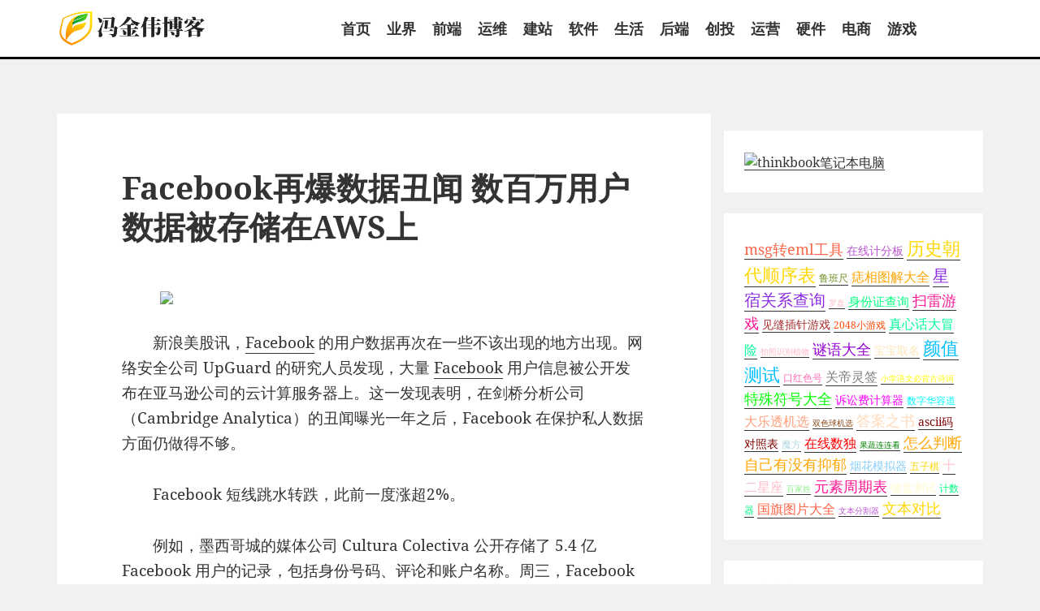

--- FILE ---
content_type: text/html; charset=UTF-8
request_url: https://www.mingle-mangle.com/blog-7903.html
body_size: 14452
content:
<!DOCTYPE html>
<html lang="zh-Hans" class="no-js">
<head>
	<meta charset="UTF-8">
	<meta name="viewport" content="width=device-width">
	<link rel="profile" href="https://gmpg.org/xfn/11">
	<link rel="pingback" href="https://www.mingle-mangle.com/xmlrpc.php">
	<script>(function(html){html.className = html.className.replace(/\bno-js\b/,'js')})(document.documentElement);</script>
<title>Facebook再爆数据丑闻 数百万用户数据被存储在AWS上 &#8211; 冯金伟博客园</title>
<meta name='robots' content='max-image-preview:large' />
<link rel='dns-prefetch' href='//www.mingle-mangle.com' />
<style id='wp-img-auto-sizes-contain-inline-css'>
img:is([sizes=auto i],[sizes^="auto," i]){contain-intrinsic-size:3000px 1500px}
/*# sourceURL=wp-img-auto-sizes-contain-inline-css */
</style>
<style id='classic-theme-styles-inline-css'>
/*! This file is auto-generated */
.wp-block-button__link{color:#fff;background-color:#32373c;border-radius:9999px;box-shadow:none;text-decoration:none;padding:calc(.667em + 2px) calc(1.333em + 2px);font-size:1.125em}.wp-block-file__button{background:#32373c;color:#fff;text-decoration:none}
/*# sourceURL=/wp-includes/css/classic-themes.min.css */
</style>
<link rel='stylesheet' id='twentyfifteen-fonts-css' href='https://www.mingle-mangle.com/wp-content/themes/2015/assets/fonts/noto-sans-plus-noto-serif-plus-inconsolata.css?ver=20230328' media='all' />
<link rel='stylesheet' id='genericons-css' href='https://www.mingle-mangle.com/wp-content/themes/2015/genericons/genericons.css?ver=20201026' media='all' />
<link rel='stylesheet' id='twentyfifteen-style-css' href='https://www.mingle-mangle.com/wp-content/themes/2015/style.css?ver=20231107' media='all' />
<link rel='stylesheet' id='twentyfifteen-block-style-css' href='https://www.mingle-mangle.com/wp-content/themes/2015/css/blocks.css?ver=20230623' media='all' />
<script src="https://www.mingle-mangle.com/wp-includes/js/jquery/jquery.min.js?ver=3.7.1" id="jquery-core-js"></script>
<script src="https://www.mingle-mangle.com/wp-includes/js/jquery/jquery-migrate.min.js?ver=3.4.1" id="jquery-migrate-js"></script>
<script id="twentyfifteen-script-js-extra">
var screenReaderText = {"expand":"\u003Cspan class=\"screen-reader-text\"\u003Eexpand child menu\u003C/span\u003E","collapse":"\u003Cspan class=\"screen-reader-text\"\u003Ecollapse child menu\u003C/span\u003E"};
//# sourceURL=twentyfifteen-script-js-extra
</script>
<script src="https://www.mingle-mangle.com/wp-content/themes/2015/js/functions.js?ver=20221101" id="twentyfifteen-script-js" defer data-wp-strategy="defer"></script>
<link rel="canonical" href="https://www.mingle-mangle.com/blog-7903.html" />
	<script async src="https://pagead2.googlesyndication.com/pagead/js/adsbygoogle.js?client=ca-pub-0512548983771003"
     crossorigin="anonymous"></script>
<style id='global-styles-inline-css'>
:root{--wp--preset--aspect-ratio--square: 1;--wp--preset--aspect-ratio--4-3: 4/3;--wp--preset--aspect-ratio--3-4: 3/4;--wp--preset--aspect-ratio--3-2: 3/2;--wp--preset--aspect-ratio--2-3: 2/3;--wp--preset--aspect-ratio--16-9: 16/9;--wp--preset--aspect-ratio--9-16: 9/16;--wp--preset--color--black: #000000;--wp--preset--color--cyan-bluish-gray: #abb8c3;--wp--preset--color--white: #fff;--wp--preset--color--pale-pink: #f78da7;--wp--preset--color--vivid-red: #cf2e2e;--wp--preset--color--luminous-vivid-orange: #ff6900;--wp--preset--color--luminous-vivid-amber: #fcb900;--wp--preset--color--light-green-cyan: #7bdcb5;--wp--preset--color--vivid-green-cyan: #00d084;--wp--preset--color--pale-cyan-blue: #8ed1fc;--wp--preset--color--vivid-cyan-blue: #0693e3;--wp--preset--color--vivid-purple: #9b51e0;--wp--preset--color--dark-gray: #111;--wp--preset--color--light-gray: #f1f1f1;--wp--preset--color--yellow: #f4ca16;--wp--preset--color--dark-brown: #352712;--wp--preset--color--medium-pink: #e53b51;--wp--preset--color--light-pink: #ffe5d1;--wp--preset--color--dark-purple: #2e2256;--wp--preset--color--purple: #674970;--wp--preset--color--blue-gray: #22313f;--wp--preset--color--bright-blue: #55c3dc;--wp--preset--color--light-blue: #e9f2f9;--wp--preset--gradient--vivid-cyan-blue-to-vivid-purple: linear-gradient(135deg,rgb(6,147,227) 0%,rgb(155,81,224) 100%);--wp--preset--gradient--light-green-cyan-to-vivid-green-cyan: linear-gradient(135deg,rgb(122,220,180) 0%,rgb(0,208,130) 100%);--wp--preset--gradient--luminous-vivid-amber-to-luminous-vivid-orange: linear-gradient(135deg,rgb(252,185,0) 0%,rgb(255,105,0) 100%);--wp--preset--gradient--luminous-vivid-orange-to-vivid-red: linear-gradient(135deg,rgb(255,105,0) 0%,rgb(207,46,46) 100%);--wp--preset--gradient--very-light-gray-to-cyan-bluish-gray: linear-gradient(135deg,rgb(238,238,238) 0%,rgb(169,184,195) 100%);--wp--preset--gradient--cool-to-warm-spectrum: linear-gradient(135deg,rgb(74,234,220) 0%,rgb(151,120,209) 20%,rgb(207,42,186) 40%,rgb(238,44,130) 60%,rgb(251,105,98) 80%,rgb(254,248,76) 100%);--wp--preset--gradient--blush-light-purple: linear-gradient(135deg,rgb(255,206,236) 0%,rgb(152,150,240) 100%);--wp--preset--gradient--blush-bordeaux: linear-gradient(135deg,rgb(254,205,165) 0%,rgb(254,45,45) 50%,rgb(107,0,62) 100%);--wp--preset--gradient--luminous-dusk: linear-gradient(135deg,rgb(255,203,112) 0%,rgb(199,81,192) 50%,rgb(65,88,208) 100%);--wp--preset--gradient--pale-ocean: linear-gradient(135deg,rgb(255,245,203) 0%,rgb(182,227,212) 50%,rgb(51,167,181) 100%);--wp--preset--gradient--electric-grass: linear-gradient(135deg,rgb(202,248,128) 0%,rgb(113,206,126) 100%);--wp--preset--gradient--midnight: linear-gradient(135deg,rgb(2,3,129) 0%,rgb(40,116,252) 100%);--wp--preset--gradient--dark-gray-gradient-gradient: linear-gradient(90deg, rgba(17,17,17,1) 0%, rgba(42,42,42,1) 100%);--wp--preset--gradient--light-gray-gradient: linear-gradient(90deg, rgba(241,241,241,1) 0%, rgba(215,215,215,1) 100%);--wp--preset--gradient--white-gradient: linear-gradient(90deg, rgba(255,255,255,1) 0%, rgba(230,230,230,1) 100%);--wp--preset--gradient--yellow-gradient: linear-gradient(90deg, rgba(244,202,22,1) 0%, rgba(205,168,10,1) 100%);--wp--preset--gradient--dark-brown-gradient: linear-gradient(90deg, rgba(53,39,18,1) 0%, rgba(91,67,31,1) 100%);--wp--preset--gradient--medium-pink-gradient: linear-gradient(90deg, rgba(229,59,81,1) 0%, rgba(209,28,51,1) 100%);--wp--preset--gradient--light-pink-gradient: linear-gradient(90deg, rgba(255,229,209,1) 0%, rgba(255,200,158,1) 100%);--wp--preset--gradient--dark-purple-gradient: linear-gradient(90deg, rgba(46,34,86,1) 0%, rgba(66,48,123,1) 100%);--wp--preset--gradient--purple-gradient: linear-gradient(90deg, rgba(103,73,112,1) 0%, rgba(131,93,143,1) 100%);--wp--preset--gradient--blue-gray-gradient: linear-gradient(90deg, rgba(34,49,63,1) 0%, rgba(52,75,96,1) 100%);--wp--preset--gradient--bright-blue-gradient: linear-gradient(90deg, rgba(85,195,220,1) 0%, rgba(43,180,211,1) 100%);--wp--preset--gradient--light-blue-gradient: linear-gradient(90deg, rgba(233,242,249,1) 0%, rgba(193,218,238,1) 100%);--wp--preset--font-size--small: 13px;--wp--preset--font-size--medium: 20px;--wp--preset--font-size--large: 36px;--wp--preset--font-size--x-large: 42px;--wp--preset--spacing--20: 0.44rem;--wp--preset--spacing--30: 0.67rem;--wp--preset--spacing--40: 1rem;--wp--preset--spacing--50: 1.5rem;--wp--preset--spacing--60: 2.25rem;--wp--preset--spacing--70: 3.38rem;--wp--preset--spacing--80: 5.06rem;--wp--preset--shadow--natural: 6px 6px 9px rgba(0, 0, 0, 0.2);--wp--preset--shadow--deep: 12px 12px 50px rgba(0, 0, 0, 0.4);--wp--preset--shadow--sharp: 6px 6px 0px rgba(0, 0, 0, 0.2);--wp--preset--shadow--outlined: 6px 6px 0px -3px rgb(255, 255, 255), 6px 6px rgb(0, 0, 0);--wp--preset--shadow--crisp: 6px 6px 0px rgb(0, 0, 0);}:where(.is-layout-flex){gap: 0.5em;}:where(.is-layout-grid){gap: 0.5em;}body .is-layout-flex{display: flex;}.is-layout-flex{flex-wrap: wrap;align-items: center;}.is-layout-flex > :is(*, div){margin: 0;}body .is-layout-grid{display: grid;}.is-layout-grid > :is(*, div){margin: 0;}:where(.wp-block-columns.is-layout-flex){gap: 2em;}:where(.wp-block-columns.is-layout-grid){gap: 2em;}:where(.wp-block-post-template.is-layout-flex){gap: 1.25em;}:where(.wp-block-post-template.is-layout-grid){gap: 1.25em;}.has-black-color{color: var(--wp--preset--color--black) !important;}.has-cyan-bluish-gray-color{color: var(--wp--preset--color--cyan-bluish-gray) !important;}.has-white-color{color: var(--wp--preset--color--white) !important;}.has-pale-pink-color{color: var(--wp--preset--color--pale-pink) !important;}.has-vivid-red-color{color: var(--wp--preset--color--vivid-red) !important;}.has-luminous-vivid-orange-color{color: var(--wp--preset--color--luminous-vivid-orange) !important;}.has-luminous-vivid-amber-color{color: var(--wp--preset--color--luminous-vivid-amber) !important;}.has-light-green-cyan-color{color: var(--wp--preset--color--light-green-cyan) !important;}.has-vivid-green-cyan-color{color: var(--wp--preset--color--vivid-green-cyan) !important;}.has-pale-cyan-blue-color{color: var(--wp--preset--color--pale-cyan-blue) !important;}.has-vivid-cyan-blue-color{color: var(--wp--preset--color--vivid-cyan-blue) !important;}.has-vivid-purple-color{color: var(--wp--preset--color--vivid-purple) !important;}.has-black-background-color{background-color: var(--wp--preset--color--black) !important;}.has-cyan-bluish-gray-background-color{background-color: var(--wp--preset--color--cyan-bluish-gray) !important;}.has-white-background-color{background-color: var(--wp--preset--color--white) !important;}.has-pale-pink-background-color{background-color: var(--wp--preset--color--pale-pink) !important;}.has-vivid-red-background-color{background-color: var(--wp--preset--color--vivid-red) !important;}.has-luminous-vivid-orange-background-color{background-color: var(--wp--preset--color--luminous-vivid-orange) !important;}.has-luminous-vivid-amber-background-color{background-color: var(--wp--preset--color--luminous-vivid-amber) !important;}.has-light-green-cyan-background-color{background-color: var(--wp--preset--color--light-green-cyan) !important;}.has-vivid-green-cyan-background-color{background-color: var(--wp--preset--color--vivid-green-cyan) !important;}.has-pale-cyan-blue-background-color{background-color: var(--wp--preset--color--pale-cyan-blue) !important;}.has-vivid-cyan-blue-background-color{background-color: var(--wp--preset--color--vivid-cyan-blue) !important;}.has-vivid-purple-background-color{background-color: var(--wp--preset--color--vivid-purple) !important;}.has-black-border-color{border-color: var(--wp--preset--color--black) !important;}.has-cyan-bluish-gray-border-color{border-color: var(--wp--preset--color--cyan-bluish-gray) !important;}.has-white-border-color{border-color: var(--wp--preset--color--white) !important;}.has-pale-pink-border-color{border-color: var(--wp--preset--color--pale-pink) !important;}.has-vivid-red-border-color{border-color: var(--wp--preset--color--vivid-red) !important;}.has-luminous-vivid-orange-border-color{border-color: var(--wp--preset--color--luminous-vivid-orange) !important;}.has-luminous-vivid-amber-border-color{border-color: var(--wp--preset--color--luminous-vivid-amber) !important;}.has-light-green-cyan-border-color{border-color: var(--wp--preset--color--light-green-cyan) !important;}.has-vivid-green-cyan-border-color{border-color: var(--wp--preset--color--vivid-green-cyan) !important;}.has-pale-cyan-blue-border-color{border-color: var(--wp--preset--color--pale-cyan-blue) !important;}.has-vivid-cyan-blue-border-color{border-color: var(--wp--preset--color--vivid-cyan-blue) !important;}.has-vivid-purple-border-color{border-color: var(--wp--preset--color--vivid-purple) !important;}.has-vivid-cyan-blue-to-vivid-purple-gradient-background{background: var(--wp--preset--gradient--vivid-cyan-blue-to-vivid-purple) !important;}.has-light-green-cyan-to-vivid-green-cyan-gradient-background{background: var(--wp--preset--gradient--light-green-cyan-to-vivid-green-cyan) !important;}.has-luminous-vivid-amber-to-luminous-vivid-orange-gradient-background{background: var(--wp--preset--gradient--luminous-vivid-amber-to-luminous-vivid-orange) !important;}.has-luminous-vivid-orange-to-vivid-red-gradient-background{background: var(--wp--preset--gradient--luminous-vivid-orange-to-vivid-red) !important;}.has-very-light-gray-to-cyan-bluish-gray-gradient-background{background: var(--wp--preset--gradient--very-light-gray-to-cyan-bluish-gray) !important;}.has-cool-to-warm-spectrum-gradient-background{background: var(--wp--preset--gradient--cool-to-warm-spectrum) !important;}.has-blush-light-purple-gradient-background{background: var(--wp--preset--gradient--blush-light-purple) !important;}.has-blush-bordeaux-gradient-background{background: var(--wp--preset--gradient--blush-bordeaux) !important;}.has-luminous-dusk-gradient-background{background: var(--wp--preset--gradient--luminous-dusk) !important;}.has-pale-ocean-gradient-background{background: var(--wp--preset--gradient--pale-ocean) !important;}.has-electric-grass-gradient-background{background: var(--wp--preset--gradient--electric-grass) !important;}.has-midnight-gradient-background{background: var(--wp--preset--gradient--midnight) !important;}.has-small-font-size{font-size: var(--wp--preset--font-size--small) !important;}.has-medium-font-size{font-size: var(--wp--preset--font-size--medium) !important;}.has-large-font-size{font-size: var(--wp--preset--font-size--large) !important;}.has-x-large-font-size{font-size: var(--wp--preset--font-size--x-large) !important;}
/*# sourceURL=global-styles-inline-css */
</style>
</head>

<body class="wp-singular post-template-default single single-post postid-7903 single-format-standard wp-embed-responsive wp-theme-2015">
<div id="page" class="hfeed">
	<a class="skip-link screen-reader-text" href="#content">
		跳至内容	</a>
	<div id="navbar" class="navbar">
		<header id="masthead" class="site-header site">
			<div class="site-branding">
										<p class="site-title"><a href="https://www.mingle-mangle.com/" rel="home" title="冯金伟博客园"><img src="/wp-content/themes/2015/assets/logo.png" alt="冯金伟博客园"></a></p>
											
					
				<button class="secondary-toggle">Menu and widgets</button>
			</div><!-- .site-branding -->
			
				<div id="secondary" class="secondary">

					<nav id="site-navigation" class="main-navigation">
				<div class="menu-%e4%b8%bb%e8%8f%9c%e5%8d%95-container"><ul id="menu-%e4%b8%bb%e8%8f%9c%e5%8d%95" class="nav-menu"><li id="menu-item-1450" class="menu-item menu-item-type-custom menu-item-object-custom menu-item-home menu-item-1450"><a href="https://www.mingle-mangle.com/"><i class="icon-home"></i>首页</a></li>
<li id="menu-item-27213" class="menu-item menu-item-type-taxonomy menu-item-object-category current-post-ancestor current-menu-parent current-post-parent menu-item-27213"><a href="https://www.mingle-mangle.com/category/itnews">业界</a></li>
<li id="menu-item-4" class="menu-item menu-item-type-taxonomy menu-item-object-category menu-item-4"><a href="https://www.mingle-mangle.com/category/qianduan">前端</a></li>
<li id="menu-item-27214" class="menu-item menu-item-type-taxonomy menu-item-object-category menu-item-27214"><a href="https://www.mingle-mangle.com/category/yunwei">运维</a></li>
<li id="menu-item-27215" class="menu-item menu-item-type-taxonomy menu-item-object-category menu-item-27215"><a href="https://www.mingle-mangle.com/category/web">建站</a></li>
<li id="menu-item-27216" class="menu-item menu-item-type-taxonomy menu-item-object-category menu-item-27216"><a href="https://www.mingle-mangle.com/category/software">软件</a></li>
<li id="menu-item-27217" class="menu-item menu-item-type-taxonomy menu-item-object-category menu-item-27217"><a href="https://www.mingle-mangle.com/category/life">生活</a></li>
<li id="menu-item-27218" class="menu-item menu-item-type-taxonomy menu-item-object-category menu-item-27218"><a href="https://www.mingle-mangle.com/category/houduan">后端</a></li>
<li id="menu-item-27219" class="menu-item menu-item-type-taxonomy menu-item-object-category menu-item-27219"><a href="https://www.mingle-mangle.com/category/chuangtou">创投</a></li>
<li id="menu-item-27220" class="menu-item menu-item-type-taxonomy menu-item-object-category menu-item-27220"><a href="https://www.mingle-mangle.com/category/yunying">运营</a></li>
<li id="menu-item-2763514" class="menu-item menu-item-type-taxonomy menu-item-object-category menu-item-2763514"><a href="https://www.mingle-mangle.com/category/yingjian">硬件</a></li>
<li id="menu-item-2763515" class="menu-item menu-item-type-taxonomy menu-item-object-category menu-item-2763515"><a href="https://www.mingle-mangle.com/category/dianshang">电商</a></li>
<li id="menu-item-2894841" class="menu-item menu-item-type-taxonomy menu-item-object-category menu-item-2894841"><a href="https://www.mingle-mangle.com/category/game">游戏</a></li>
</ul></div>			</nav><!-- .main-navigation -->
		
				</div><!-- .secondary -->
		</header><!-- .site-header -->

		
	</div><!-- .sidebar -->
	

<div class="site">
	<div id="content" class="site-content">

	<div id="primary" class="content-area">
		<main id="main" class="site-main">

		
<article id="post-7903" class="post-7903 post type-post status-publish format-standard hentry category-itnews tag-facebook">
	
	<header class="entry-header">
		<h1 class="entry-title">Facebook再爆数据丑闻 数百万用户数据被存储在AWS上</h1>	</header><!-- .entry-header -->

	<div class="entry-content">

		<p style="text-align: center"><img fetchpriority="high" decoding="async" class="aligncenter size-full wp-image-7901" src="https://img.mingle-mangle.com/2019/04/34358-20190404075812527-899215487.jpg?_upt_stub_0xdeadbeef" width="550" height="366"  /></p>
<p>　　新浪美股讯，<a href="https://www.mingle-mangle.com/tag/facebook" title="【查看含有[Facebook]标签的文章】" target="_blank">Facebook</a> 的用户数据再次在一些不该出现的地方出现。网络安全公司 UpGuard 的研究人员发现，大量 <a href="https://www.mingle-mangle.com/tag/facebook" title="【查看含有[Facebook]标签的文章】" target="_blank">Facebook</a> 用户信息被公开发布在亚马逊公司的云计算服务器上。这一发现表明，在剑桥分析公司（Cambridge Analytica）的丑闻曝光一年之后，Facebook 在保护私人数据方面仍做得不够。</p>
<p>　　Facebook 短线跳水转跌，此前一度涨超2%。</p>
<p>　　例如，墨西哥城的媒体公司 Cultura Colectiva 公开存储了 5.4 亿 Facebook 用户的记录，包括身份号码、评论和账户名称。周三，Facebook 联系了亚马逊，之后该数据库被关闭。</p>
<p>　　另一个数据库是一个长期失效的应用程序的数据库，名为 the Pool，它列出了 22000 人的姓名、密码和电子邮件地址。UpGuard 不知道这些信息被泄露了多长时间，因为在该公司调查的过程中，数据库变得无法访问。</p>
<p>　　多年来，Facebook 一直与第三方开发者免费共享这类信息，直到最近才开始采取行动。意外公共存储的问题可能比这两种情况更为广泛。UpGuard 发现，有 10 万个开放的托管数据库用于存储各种类型的数据，其中一些数据库预计不会公开。</p>
<p>　　UpGuard 网络风险研究主管克里斯-维克里（Chris Vickery）表示：&ldquo;公众还没有意识到，这些高级系统管理员和开发人员，也就是这些数据的保管人，要么在冒险，要么在偷懒，要么在投机取巧。对大数据安全方面的关注不够。&rdquo;</p>
<p>　　多年来，Facebook 允许任何在其网站上开发应用程序的人获取使用该应用程序的用户及其朋友的信息。一旦数据脱离 Facebook 的掌控，开发者就可以对其为所欲为。</p>
<p>　　大约一年前，Facebook 首席执行官马克-扎克伯格（Mark Zuckerberg）正准备就一个特别恶劣的例子向国会作证：一名开发商将数千万人的数据交给了政治咨询公司剑桥分析，这家公司曾帮助特朗普竞选总统。这一事件已导致全球政府展开调查，并威胁要对该公司进行进一步监管。</p>
<p>　　去年，Facebook 开始对数千个应用程序进行审计，并暂停了数百个应用程序，直到它们能够确保自己没有对用户数据进行不当处理。Facebook 现在为发现第三方应用程序问题的研究人员提供奖励。</p>
<p>　　Facebook 发言人表示，公司的政策禁止将 Facebook 信息存储在公共数据库中。这位发言人说，一旦 Facebook 被告知这一问题，它就与亚马逊合作关闭了这些数据库，并补充说，Facebook 致力于与其平台上的开发人员合作，保护人们的数据。</p>
<p>　　在总共 146G 的 Cultura Colectiva 数据集中，研究人员很难知道有多少 Facebook 用户受到了影响。UpGuard 在关闭数据库时也遇到了困难。该公司花了数月时间向 Cultura Colectiva 和亚马逊发送电子邮件，提醒他们注意这个问题。直到 Facebook 联系了亚马逊，泄露才得以解决。Cultura Colectiva 没有回应彭博的置评请求。</p>
<p>　　这个最新的例子表明，数据安全问题可能会被另一种趋势放大：许多公司已经从主要在自己的数据中心运营业务，转向由亚马逊、微软、Alphabet 旗下谷歌等公司运营的云计算服务。</p>
<p>　　这些科技巨头通过让企业更容易地在远程服务器上运行应用程序和存储大量数据（从企业文档到员工信息），建立了数十亿美元的业务。</p>
<p>　　像 Amazon Web Services 的简单存储服务（Simple Storage Service）这样的程序，本质上是一个可上网的硬盘驱动器，它为客户提供了让哪部分的人看到这些数据的选择。有时，这些信息被设计成面向公众的，比如存储在公司网站上的照片或其他图像缓存。</p>
<p>　　而在其他时候，情况并非如此。近年来，存储在几项云服务上的信息&mdash;&mdash;美国军方数据、报纸订阅用户和手机用户的个人信息&mdash;&mdash;在不经意间被公开在网上共享，并被安全研究人员发现。</p>
<p>　　亚马逊在过去的两年里加强协议来防止客户暴露敏感材料，增加显眼的警告通知，让管理员可以更简单地关闭所有面向公众的项目，并免费提供以前是付费的附加组件，用于检查客户的帐户是否有暴露的数据。</p>
<p>　　亚马逊并不是唯一一家因为私人数据被错误公开而被抓的公司。但在销售租赁数据存储和计算能力方面，它有着广泛的领先优势，这让总部位于西雅图的这家公司的做法备受关注。亚马逊网络服务发言人拒绝置评。（张宁）</p>
			
		

	</div><!-- .entry-content -->

	
<div class="author-info">
	<h2 class="author-heading">Published by</h2>
	<div class="author-avatar">
			</div><!-- .author-avatar -->

	<div class="author-description">
		<h3 class="author-title">风君子</h3>

		<p class="author-bio">
			独自遨游何稽首 揭天掀地慰生平			<a class="author-link" href="https://www.mingle-mangle.com/blog-author/fengjun" rel="author">
				View all posts by 风君子			</a>
		</p><!-- .author-bio -->

	</div><!-- .author-description -->
</div><!-- .author-info -->

	<footer class="entry-footer">
		<span class="posted-on"><span class="screen-reader-text">Posted on </span><a href="https://www.mingle-mangle.com/blog-7903.html" rel="bookmark"><time class="entry-date published updated" datetime="2019-04-04T17:01:50+08:00">2019年4月4日</time></a></span><span class="byline"><span class="author vcard"><span class="screen-reader-text">Author </span><a class="url fn n" href="https://www.mingle-mangle.com/blog-author/fengjun">风君子</a></span></span><span class="cat-links"><span class="screen-reader-text">Categories </span><a href="https://www.mingle-mangle.com/category/itnews" rel="category tag">业界</a></span><span class="tags-links"><span class="screen-reader-text">Tags </span><a href="https://www.mingle-mangle.com/tag/facebook" rel="tag">Facebook</a></span>			</footer><!-- .entry-footer -->

</article><!-- #post-7903 -->

<div id="comments" class="comments-area">

	
	
		<div id="respond" class="comment-respond">
		<h3 id="reply-title" class="comment-reply-title">发表回复 <small><a rel="nofollow" id="cancel-comment-reply-link" href="/blog-7903.html#respond" style="display:none;">取消回复</a></small></h3><form action="https://www.mingle-mangle.com/wp-comments-post.php" method="post" id="commentform" class="comment-form"><p class="comment-notes"><span id="email-notes">您的邮箱地址不会被公开。</span> <span class="required-field-message">必填项已用 <span class="required">*</span> 标注</span></p><p class="comment-form-comment"><label for="comment">评论 <span class="required">*</span></label> <textarea id="comment" name="comment" cols="45" rows="8" maxlength="65525" required></textarea></p><p class="comment-form-author"><label for="author">显示名称 <span class="required">*</span></label> <input id="author" name="author" type="text" value="" size="30" maxlength="245" autocomplete="name" required /></p>
<p class="comment-form-email"><label for="email">邮箱 <span class="required">*</span></label> <input id="email" name="email" type="email" value="" size="30" maxlength="100" aria-describedby="email-notes" autocomplete="email" required /></p>
<p class="comment-form-url"><label for="url">网站</label> <input id="url" name="url" type="url" value="" size="30" maxlength="200" autocomplete="url" /></p>
<p class="form-submit"><input name="submit" type="submit" id="submit" class="submit" value="发表评论" /> <input type='hidden' name='comment_post_ID' value='7903' id='comment_post_ID' />
<input type='hidden' name='comment_parent' id='comment_parent' value='0' />
</p><p style="display: none;"><input type="hidden" id="akismet_comment_nonce" name="akismet_comment_nonce" value="3729057d72" /></p><p style="display: none !important;" class="akismet-fields-container" data-prefix="ak_"><label>&#916;<textarea name="ak_hp_textarea" cols="45" rows="8" maxlength="100"></textarea></label><input type="hidden" id="ak_js_1" name="ak_js" value="245"/><script>document.getElementById( "ak_js_1" ).setAttribute( "value", ( new Date() ).getTime() );</script></p></form>	</div><!-- #respond -->
	
</div><!-- .comments-area -->

	<nav class="navigation post-navigation" aria-label="文章">
		<h2 class="screen-reader-text">文章导航</h2>
		<div class="nav-links"><div class="nav-previous"><a href="https://www.mingle-mangle.com/blog-7900.html" rel="prev"><span class="meta-nav" aria-hidden="true">上一步</span> <span class="screen-reader-text">Previous post:</span> <span class="post-title">Lyft败走麦城：上市三个交易日 38.2%的股票被做空</span></a></div><div class="nav-next"><a href="https://www.mingle-mangle.com/blog-7906.html" rel="next"><span class="meta-nav" aria-hidden="true">下一步</span> <span class="screen-reader-text">Next post:</span> <span class="post-title">德银：面对Altaba售股计划 阿里巴巴业绩将至关重要</span></a></div></div>
	</nav>
		</main><!-- .site-main -->
	</div><!-- .content-area -->
	</div><!--site-content-->

			<div id="widget-area" class="widget-area" role="complementary">
	<div class="widget_text widget widget_custom_html"><div class="textwidget custom-html-widget"><a href="https://u.jd.com/2DWUD0G" rel="nofollow" target="_blank"><img src="https://img11.360buyimg.com/n5/s720x720_jfs/t1/304882/32/13908/73094/685e4d53F90b1d4fa/8ef0e8fc671d09d8.jpg.avif" width="310" alt="thinkbook笔记本电脑"></a>
</div></div><div class="widget_text widget widget_custom_html"><div class="textwidget custom-html-widget"><a href="https://msg.fengjun.wang/" target="_blank" style="color: rgb(255, 99, 71); font-size: 18px;">msg转eml工具</a>
<a href="https://jifenban.fengjun.wang/" target="_blank" style="color: rgb(186, 85, 211); font-size: 14px;">在线计分板</a>
<a href="https://chaodai.fengjun.wang/" target="_blank" style="color: rgb(255, 215, 0); font-size: 22px;">历史朝代顺序表</a>
<a href="https://lubanchi.fengjun.wang/" target="_blank" style="color: rgb(107, 142, 35); font-size: 12px;">鲁班尺</a>
<a href="https://zhixiang.fengjun.wang/" target="_blank" style="color: rgb(255, 165, 0); font-size: 16px;">痣相图解大全</a>
<a href="https://xingxiu.fengjun.wang/" target="_blank" style="color: rgb(138, 43, 226); font-size: 20px;">星宿关系查询</a>
<a href="https://luopan.fengjun.wang/" target="_blank" style="color: rgb(255, 192, 203); font-size: 10px;">罗盘</a>
<a href="https://sfz.fengjun.wang/" target="_blank" style="color: rgb(0, 255, 127); font-size: 15px;">身份证查询</a>
<a href="https://saolei.fengjun.wang/" target="_blank" style="color: rgb(255, 20, 147); font-size: 18px;">扫雷游戏</a>
<a href="https://jfcz.fengjun.wang/" target="_blank" style="color: rgb(165, 42, 42); font-size: 14px;">见缝插针游戏</a>
<a href="https://2048.fengjun.wang/" target="_blank" style="color: rgb(255, 69, 0); font-size: 12px;">2048小游戏</a>
<a href="https://damaoxian.fengjun.wang/" target="_blank" style="color: rgb(0, 250, 154); font-size: 16px;">真心话大冒险</a>
<a href="https://zhiwu.fengjun.wang/" target="_blank" style="color: rgb(255, 182, 193); font-size: 10px;">拍照识别植物</a>
<a href="https://miyu.fengjun.wang/" target="_blank" style="color: rgb(148, 0, 211); font-size: 18px;">谜语大全</a>
<a href="https://quming.fengjun.wang/" target="_blank" style="color: rgb(255, 228, 181); font-size: 14px;">宝宝取名</a>
<a href="https://yanzhi.fengjun.wang/" target="_blank" style="color: rgb(0, 191, 255); font-size: 22px;">颜值测试</a>
<a href="https://kouhong.fengjun.wang/" target="_blank" style="color: rgb(255, 105, 180); font-size: 12px;">口红色号</a>
<a href="https://guandi.fengjun.wang/" target="_blank" style="color: rgb(128, 128, 128); font-size: 16px;">关帝灵签</a>
<a href="https://gushi.fengjun.wang/" target="_blank" style="color: rgb(255, 255, 0); font-size: 10px;">小学语文必背古诗词</a>
<a href="https://fuhao.fengjun.wang/" target="_blank" style="color: rgb(0, 255, 0); font-size: 18px;">特殊符号大全</a>
<a href="https://susongfei.fengjun.wang/" target="_blank" style="color: rgb(255, 0, 255); font-size: 14px;">诉讼费计算器</a>
<a href="https://huarongdao.fengjun.wang/" target="_blank" style="color: rgb(0, 255, 255); font-size: 12px;">数字华容道</a>
<a href="https://daletou.fengjun.wang/" target="_blank" style="color: rgb(255, 160, 122); font-size: 16px;">大乐透机选</a>
<a href="https://shuangseqiu.fengjun.wang/" target="_blank" style="color: rgb(139, 69, 19); font-size: 10px;">双色球机选</a>
<a href="https://daan.fengjun.wang/" target="_blank" style="color: rgb(255, 218, 185); font-size: 18px;">答案之书</a>
<a href="https://ascii.fengjun.wang/" target="_blank" style="color: rgb(128, 0, 0); font-size: 14px;">ascii码对照表</a>
<a href="https://mofang.fengjun.wang/" target="_blank" style="color: rgb(173, 216, 230); font-size: 12px;">魔方</a>
<a href="https://shudu.fengjun.wang/" target="_blank" style="color: rgb(255, 0, 0); font-size: 16px;">在线数独</a>
<a href="https://lianliankan.fengjun.wang/" target="_blank" style="color: rgb(0, 128, 0); font-size: 10px;">果蔬连连看</a>
<a href="https://yiyuzheng.fengjun.wang" target="_blank" style="color: rgb(255, 165, 0); font-size: 18px;">怎么判断自己有没有抑郁</a>
<a href="https://yanhua.fengjun.wang/" target="_blank" style="color: rgb(135, 206, 250); font-size: 14px;">烟花模拟器</a>
<a href="https://wuziqi.fengjun.wang/" target="_blank" style="color: rgb(255, 215, 0); font-size: 12px;">五子棋</a>
<a href="https://xingzuo.fengjun.wang" target="_blank" style="color: rgb(255, 192, 203); font-size: 16px;">十二星座</a>
<a href="https://baijiaxing.fengjun.wang/" target="_blank" style="color: rgb(144, 238, 144); font-size: 10px;">百家姓</a>
<a href="https://yuansu.fengjun.wang/" target="_blank" style="color: rgb(255, 20, 147); font-size: 18px;">元素周期表</a>
<a href="https://jianpan.fengjun.wang/" target="_blank" style="color: rgb(255, 250, 205); font-size: 14px;">键盘测试</a>
<a href="https://jishuqi.fengjun.wang/" target="_blank" style="color: rgb(0, 255, 127); font-size: 12px;">计数器</a>
<a href="https://guoqi.fengjun.wang/" target="_blank" style="color: rgb(255, 99, 71); font-size: 16px;">国旗图片大全</a>
<a href="https://txt.fengjun.wang/" target="_blank" style="color: rgb(186, 85, 211); font-size: 10px;">文本分割器</a>
<a href="https://txt.fengjun.wang/text-compare" target="_blank" style="color: rgb(255, 215, 0); font-size: 18px;">文本对比</a></div></div>
		<div class="widget widget_recent_entries">
		<h3><span>最新文章</span></h3><nav aria-label="最新文章">
		<ul>
											<li>
					<a href="https://www.mingle-mangle.com/blog-2974232.html">如何处理小三生了孩子</a>
									</li>
											<li>
					<a href="https://www.mingle-mangle.com/blog-2974231.html">我附近哪里有鸡店</a>
									</li>
											<li>
					<a href="https://www.mingle-mangle.com/blog-2974230.html">西红柿和黄瓜为什么不能一起吃</a>
									</li>
											<li>
					<a href="https://www.mingle-mangle.com/blog-2974229.html">交强险包括哪些险种</a>
									</li>
											<li>
					<a href="https://www.mingle-mangle.com/blog-2974228.html">灰丝和肉丝哪个好看</a>
									</li>
											<li>
					<a href="https://www.mingle-mangle.com/blog-2974227.html">2025年基金4季报重仓股全扫描：宁德时代、中际旭创、新易盛位居前三，贵州茅台退居第四</a>
									</li>
											<li>
					<a href="https://www.mingle-mangle.com/blog-2974226.html">黄仁勋一句话，全球芯片股集体涨停</a>
									</li>
											<li>
					<a href="https://www.mingle-mangle.com/blog-2974225.html">罗红前妻为什么离婚</a>
									</li>
											<li>
					<a href="https://www.mingle-mangle.com/blog-2974224.html">怀孕多久做四维</a>
									</li>
											<li>
					<a href="https://www.mingle-mangle.com/blog-2974223.html">老年人失眠怎么办</a>
									</li>
					</ul>

		</nav></div><div class="widget_text widget widget_custom_html"><div class="textwidget custom-html-widget"><div class="widget_tag_cloud"><h3><span>标签</span></h3><div class="tagcloud"><a href="https://www.mingle-mangle.com/tag/app" class="tag-cloud-link tag-link-1334 tag-link-position-1" style="font-size: 8pt;" aria-label="APP (1,407个项目)">APP</a>
<a href="https://www.mingle-mangle.com/tag/iphone" class="tag-cloud-link tag-link-152 tag-link-position-2" style="font-size: 10.172413793103pt;" aria-label="iphone (2,151个项目)">iphone</a>
<a href="https://www.mingle-mangle.com/tag/it%e8%b5%84%e8%ae%af" class="tag-cloud-link tag-link-6642 tag-link-position-3" style="font-size: 9.6896551724138pt;" aria-label="IT资讯 (1,931个项目)">IT资讯</a>
<a href="https://www.mingle-mangle.com/tag/%e4%b8%89%e6%98%9f" class="tag-cloud-link tag-link-447 tag-link-position-4" style="font-size: 11.741379310345pt;" aria-label="三星 (2,868个项目)">三星</a>
<a href="https://www.mingle-mangle.com/tag/%e4%b8%9a%e7%95%8c" class="tag-cloud-link tag-link-11669 tag-link-position-5" style="font-size: 8.2413793103448pt;" aria-label="业界 (1,491个项目)">业界</a>
<a href="https://www.mingle-mangle.com/tag/%e4%b8%ad%e5%9b%bd" class="tag-cloud-link tag-link-723 tag-link-position-6" style="font-size: 9.5689655172414pt;" aria-label="中国 (1,919个项目)">中国</a>
<a href="https://www.mingle-mangle.com/tag/%e4%ba%ac%e4%b8%9c" class="tag-cloud-link tag-link-456 tag-link-position-7" style="font-size: 9.0862068965517pt;" aria-label="京东 (1,746个项目)">京东</a>
<a href="https://www.mingle-mangle.com/tag/%e4%bf%a1%e7%94%a8%e5%8d%a1" class="tag-cloud-link tag-link-3349 tag-link-position-8" style="font-size: 19.706896551724pt;" aria-label="信用卡 (13,181个项目)">信用卡</a>
<a href="https://www.mingle-mangle.com/tag/%e5%80%9f%e6%ac%be%e4%ba%ba" class="tag-cloud-link tag-link-38517 tag-link-position-9" style="font-size: 8.6034482758621pt;" aria-label="借款人 (1,583个项目)">借款人</a>
<a href="https://www.mingle-mangle.com/tag/%e5%88%a9%e6%81%af" class="tag-cloud-link tag-link-38503 tag-link-position-10" style="font-size: 10.293103448276pt;" aria-label="利息 (2,171个项目)">利息</a>
<a href="https://www.mingle-mangle.com/tag/%e5%88%a9%e7%8e%87" class="tag-cloud-link tag-link-38495 tag-link-position-11" style="font-size: 8.1206896551724pt;" aria-label="利率 (1,455个项目)">利率</a>
<a href="https://www.mingle-mangle.com/tag/%e5%8a%9e%e5%85%ac%e8%bd%af%e4%bb%b6%e6%95%99%e7%a8%8b" class="tag-cloud-link tag-link-148723 tag-link-position-12" style="font-size: 8.4827586206897pt;" aria-label="办公软件教程 (1,546个项目)">办公软件教程</a>
<a href="https://www.mingle-mangle.com/tag/%e5%8d%8e%e4%b8%ba" class="tag-cloud-link tag-link-416 tag-link-position-13" style="font-size: 16.810344827586pt;" aria-label="华为 (7,644个项目)">华为</a>
<a href="https://www.mingle-mangle.com/tag/%e5%a4%84%e7%90%86%e5%99%a8" class="tag-cloud-link tag-link-1197 tag-link-position-14" style="font-size: 10.051724137931pt;" aria-label="处理器 (2,076个项目)">处理器</a>
<a href="https://www.mingle-mangle.com/tag/%e5%b0%8f%e7%b1%b3" class="tag-cloud-link tag-link-184 tag-link-position-15" style="font-size: 15.362068965517pt;" aria-label="小米 (5,724个项目)">小米</a>
<a href="https://www.mingle-mangle.com/tag/%e5%be%ae%e8%bd%af" class="tag-cloud-link tag-link-585 tag-link-position-16" style="font-size: 11.862068965517pt;" aria-label="微软 (2,919个项目)">微软</a>
<a href="https://www.mingle-mangle.com/tag/%e5%bf%ab%e7%a7%91%e6%8a%80" class="tag-cloud-link tag-link-13430 tag-link-position-17" style="font-size: 17.896551724138pt;" aria-label="快科技 (9,249个项目)">快科技</a>
<a href="https://www.mingle-mangle.com/tag/%e6%89%8b%e6%9c%ba" class="tag-cloud-link tag-link-424 tag-link-position-18" style="font-size: 14.758620689655pt;" aria-label="手机 (5,136个项目)">手机</a>
<a href="https://www.mingle-mangle.com/tag/%e6%8a%95%e8%b5%84%e7%90%86%e8%b4%a2" class="tag-cloud-link tag-link-39501 tag-link-position-19" style="font-size: 20.431034482759pt;" aria-label="投资理财 (15,096个项目)">投资理财</a>
<a href="https://www.mingle-mangle.com/tag/%e6%94%af%e4%bb%98%e5%ae%9d" class="tag-cloud-link tag-link-1953 tag-link-position-20" style="font-size: 12.224137931034pt;" aria-label="支付宝 (3,188个项目)">支付宝</a>
<a href="https://www.mingle-mangle.com/tag/%e6%95%99%e7%a8%8b" class="tag-cloud-link tag-link-26774 tag-link-position-21" style="font-size: 8.9655172413793pt;" aria-label="教程 (1,699个项目)">教程</a>
<a href="https://www.mingle-mangle.com/tag/%e6%98%be%e5%8d%a1" class="tag-cloud-link tag-link-1710 tag-link-position-22" style="font-size: 10.172413793103pt;" aria-label="显卡 (2,152个项目)">显卡</a>
<a href="https://www.mingle-mangle.com/tag/%e6%99%ba%e8%83%bd%e6%89%8b%e6%9c%ba" class="tag-cloud-link tag-link-528 tag-link-position-23" style="font-size: 10.051724137931pt;" aria-label="智能手机 (2,068个项目)">智能手机</a>
<a href="https://www.mingle-mangle.com/tag/%e6%af%94%e4%ba%9a%e8%bf%aa" class="tag-cloud-link tag-link-2486 tag-link-position-24" style="font-size: 8pt;" aria-label="比亚迪 (1,402个项目)">比亚迪</a>
<a href="https://www.mingle-mangle.com/tag/%e6%b1%bd%e8%bd%a6" class="tag-cloud-link tag-link-512 tag-link-position-25" style="font-size: 10.775862068966pt;" aria-label="汽车 (2,394个项目)">汽车</a>
<a href="https://www.mingle-mangle.com/tag/%e6%b8%b8%e6%88%8f" class="tag-cloud-link tag-link-657 tag-link-position-26" style="font-size: 9.9310344827586pt;" aria-label="游戏 (2,038个项目)">游戏</a>
<a href="https://www.mingle-mangle.com/tag/%e7%89%b9%e6%96%af%e6%8b%89" class="tag-cloud-link tag-link-410 tag-link-position-27" style="font-size: 13.551724137931pt;" aria-label="特斯拉 (4,060个项目)">特斯拉</a>
<a href="https://www.mingle-mangle.com/tag/%e7%90%86%e8%b4%a2%e7%9f%a5%e8%af%86" class="tag-cloud-link tag-link-108939 tag-link-position-28" style="font-size: 20.310344827586pt;" aria-label="理财知识 (14,955个项目)">理财知识</a>
<a href="https://www.mingle-mangle.com/tag/%e7%94%b5%e5%8a%a8%e8%bd%a6" class="tag-cloud-link tag-link-795 tag-link-position-29" style="font-size: 8.7241379310345pt;" aria-label="电动车 (1,638个项目)">电动车</a>
<a href="https://www.mingle-mangle.com/tag/%e7%94%b5%e8%84%91" class="tag-cloud-link tag-link-4998 tag-link-position-30" style="font-size: 12.827586206897pt;" aria-label="电脑 (3,509个项目)">电脑</a>
<a href="https://www.mingle-mangle.com/tag/%e7%a7%91%e6%8a%80" class="tag-cloud-link tag-link-774 tag-link-position-31" style="font-size: 22pt;" aria-label="科技 (20,250个项目)">科技</a>
<a href="https://www.mingle-mangle.com/tag/%e7%a7%98%e7%b1%8d" class="tag-cloud-link tag-link-10 tag-link-position-32" style="font-size: 11.5pt;" aria-label="秘籍 (2,770个项目)">秘籍</a>
<a href="https://www.mingle-mangle.com/tag/%e7%a8%8b%e5%ba%8f" class="tag-cloud-link tag-link-1564 tag-link-position-33" style="font-size: 8.1206896551724pt;" aria-label="程序 (1,441个项目)">程序</a>
<a href="https://www.mingle-mangle.com/tag/%e7%be%8e%e5%9b%bd" class="tag-cloud-link tag-link-556 tag-link-position-34" style="font-size: 10.775862068966pt;" aria-label="美国 (2,407个项目)">美国</a>
<a href="https://www.mingle-mangle.com/tag/%e8%82%a1%e7%a5%a8" class="tag-cloud-link tag-link-1683 tag-link-position-35" style="font-size: 12.344827586207pt;" aria-label="股票 (3,225个项目)">股票</a>
<a href="https://www.mingle-mangle.com/tag/%e8%85%be%e8%ae%af" class="tag-cloud-link tag-link-112 tag-link-position-36" style="font-size: 10.775862068966pt;" aria-label="腾讯 (2,374个项目)">腾讯</a>
<a href="https://www.mingle-mangle.com/tag/%e8%8a%af%e7%89%87" class="tag-cloud-link tag-link-1345 tag-link-position-37" style="font-size: 10.534482758621pt;" aria-label="芯片 (2,301个项目)">芯片</a>
<a href="https://www.mingle-mangle.com/tag/%e8%8b%b9%e6%9e%9c" class="tag-cloud-link tag-link-210 tag-link-position-38" style="font-size: 16.931034482759pt;" aria-label="苹果 (7,760个项目)">苹果</a>
<a href="https://www.mingle-mangle.com/tag/%e8%8d%a3%e8%80%80" class="tag-cloud-link tag-link-957 tag-link-position-39" style="font-size: 9.9310344827586pt;" aria-label="荣耀 (2,052个项目)">荣耀</a>
<a href="https://www.mingle-mangle.com/tag/%e8%b4%b7%e6%ac%be" class="tag-cloud-link tag-link-943 tag-link-position-40" style="font-size: 11.01724137931pt;" aria-label="贷款 (2,531个项目)">贷款</a>
<a href="https://www.mingle-mangle.com/tag/%e8%b7%af%e7%94%b1%e5%99%a8" class="tag-cloud-link tag-link-3592 tag-link-position-41" style="font-size: 12.103448275862pt;" aria-label="路由器 (3,093个项目)">路由器</a>
<a href="https://www.mingle-mangle.com/tag/%e9%93%b6%e8%a1%8c" class="tag-cloud-link tag-link-1689 tag-link-position-42" style="font-size: 15pt;" aria-label="银行 (5,315个项目)">银行</a>
<a href="https://www.mingle-mangle.com/tag/%e9%93%b6%e8%a1%8c%e5%8d%a1" class="tag-cloud-link tag-link-13952 tag-link-position-43" style="font-size: 11.5pt;" aria-label="银行卡 (2,783个项目)">银行卡</a>
<a href="https://www.mingle-mangle.com/tag/%e9%a2%9d%e5%ba%a6" class="tag-cloud-link tag-link-27123 tag-link-position-44" style="font-size: 12.103448275862pt;" aria-label="额度 (3,075个项目)">额度</a>
<a href="https://www.mingle-mangle.com/tag/%e9%a9%ac%e6%96%af%e5%85%8b" class="tag-cloud-link tag-link-1014 tag-link-position-45" style="font-size: 9.448275862069pt;" aria-label="马斯克 (1,854个项目)">马斯克</a></div>
</div></div></div><div class="widget widget_links"><h3><span>书签</span></h3>
	<ul class='xoxo blogroll'>
<li><a href="https://playpiano.me/midi-piano">easy piano songs</a></li>
<li><a href="https://emailtoolbox.io/">email toolbox</a></li>
<li><a href="https://favicon.pub/">favicon generator</a></li>
<li><a href="https://howtodelete.me/">how to delete</a></li>
<li><a href="https://howtodelete.me/">just delete me</a></li>
<li><a href="https://nationalflag.io/">national flag</a></li>
<li><a href="https://playpiano.me/">play piano</a></li>
<li><a href="https://regexbox.com/">regex generator</a></li>
<li><a href="https://regexbox.com/">regex tester</a></li>
<li><a href="https://markethours.io/">world market hours</a></li>
<li><a href="http://www.sscmwl.com">乐清网站建设</a></li>
<li><a href="https://www.96906.com/">农业百科</a></li>
<li><a href="https://www.mingle-mangle.com/">冯金伟博客</a></li>
<li><a href="https://www.shanghuinews.cn">商会资讯网</a></li>
<li><a href="https://www.tb86.com/">娱乐八卦</a></li>
<li><a href="https://www.tb86.com/">娱乐新闻</a></li>
<li><a href="http://www.wz1998.cn">小吃培训</a></li>
<li><a href="https://www.bw8.net">帮我吧</a></li>
<li><a href="https://www.goodluck4u.com/">悟饭游戏厅</a></li>
<li><a href="http://www.100xing.com">整形医院排名</a></li>
<li><a href="https://www.95890.com/">科技博客</a></li>
<li><a href="https://www.fengjinwei.com/">科技博客</a></li>
<li><a href="https://www.fengjinwei.com/">科技博客</a></li>
<li><a href="https://www.njmch.com/">超小厨美食</a></li>
<li><a href="https://www.ifengjun.com/">风君网络</a></li>

	</ul>
</div>
			</div><!-- widget-area -->





	</div><!-- .site-content -->

	<footer id="colophon" class="site-footer">
		<div class="site-info site">
									<div class="footer-copyright">
			<p>Copyright © 2026 <a class="site-link" href="https://www.mingle-mangle.com" title="冯金伟博客园" rel="home">冯金伟博客园</a>   <a href="https://beian.miit.gov.cn/" rel="external nofollow" target="_blank">粤ICP备2022149896号</a></p>
			<p>Designed by <a href="https://www.fengjun.wang/" target="_blank">风君子</a>. 13次查询，耗时0.383秒..
			</p>
			


<script>
var _hmt = _hmt || [];
(function() {
  var hm = document.createElement("script");
  hm.src = "https://hm.baidu.com/hm.js?284baffbfad6defdb0bfbdafeaf99cdd";
  var s = document.getElementsByTagName("script")[0]; 
  s.parentNode.insertBefore(hm, s);
})();
</script>

		</div>
		</div><!-- .site-info -->
	</footer><!-- .site-footer -->

</div><!-- .site -->

<script type="speculationrules">
{"prefetch":[{"source":"document","where":{"and":[{"href_matches":"/*"},{"not":{"href_matches":["/wp-*.php","/wp-admin/*","/wp-content/uploads/*","/wp-content/*","/wp-content/plugins/*","/wp-content/themes/2015/*","/*\\?(.+)"]}},{"not":{"selector_matches":"a[rel~=\"nofollow\"]"}},{"not":{"selector_matches":".no-prefetch, .no-prefetch a"}}]},"eagerness":"conservative"}]}
</script>
<script>
(function(){
var el = document.createElement("script");
el.src = "https://lf1-cdn-tos.bytegoofy.com/goofy/ttzz/push.js?d903f4ec565519c0d9dba658414461d4b7aba7fa21b6ff9a2e2f66258142efaa8a24d2f724c31ebe20c1e4e6fba6d91caf576100b02a2870c72f38fc574066fef065d152c73bf1cbb2ebad3b5b5265d8";
el.id = "ttzz";
var s = document.getElementsByTagName("script")[0];
s.parentNode.insertBefore(el, s);
})(window)
</script><script src="https://www.mingle-mangle.com/wp-includes/js/comment-reply.min.js" id="comment-reply-js" async data-wp-strategy="async" fetchpriority="low"></script>
<script defer src="https://www.mingle-mangle.com/wp-content/plugins/akismet/_inc/akismet-frontend.js?ver=1765363780" id="akismet-frontend-js"></script>

</body>
</html>


--- FILE ---
content_type: text/html; charset=utf-8
request_url: https://www.google.com/recaptcha/api2/aframe
body_size: 269
content:
<!DOCTYPE HTML><html><head><meta http-equiv="content-type" content="text/html; charset=UTF-8"></head><body><script nonce="v_nlx8HxzBDhZNqBx3Ui4Q">/** Anti-fraud and anti-abuse applications only. See google.com/recaptcha */ try{var clients={'sodar':'https://pagead2.googlesyndication.com/pagead/sodar?'};window.addEventListener("message",function(a){try{if(a.source===window.parent){var b=JSON.parse(a.data);var c=clients[b['id']];if(c){var d=document.createElement('img');d.src=c+b['params']+'&rc='+(localStorage.getItem("rc::a")?sessionStorage.getItem("rc::b"):"");window.document.body.appendChild(d);sessionStorage.setItem("rc::e",parseInt(sessionStorage.getItem("rc::e")||0)+1);localStorage.setItem("rc::h",'1769181924422');}}}catch(b){}});window.parent.postMessage("_grecaptcha_ready", "*");}catch(b){}</script></body></html>